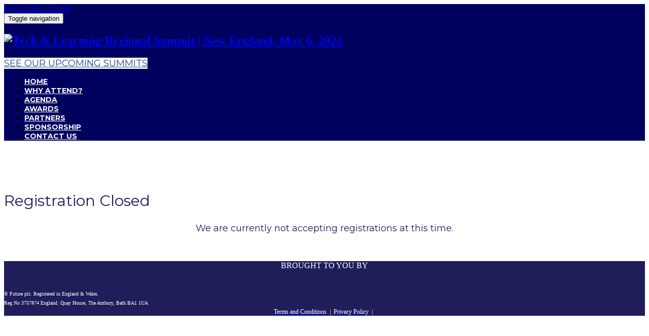

--- FILE ---
content_type: text/javascript
request_url: https://polo.feathr.co/v1/analytics/match/script.js?a_id=5e14b93a7adaa3fa1a4842af&pk=feathr
body_size: -321
content:
(function (w) {
    
        
        
    if (typeof w.feathr === 'function') {
        w.feathr('match', '696ae2c358621700024b998b');
    }
        
    
}(window));